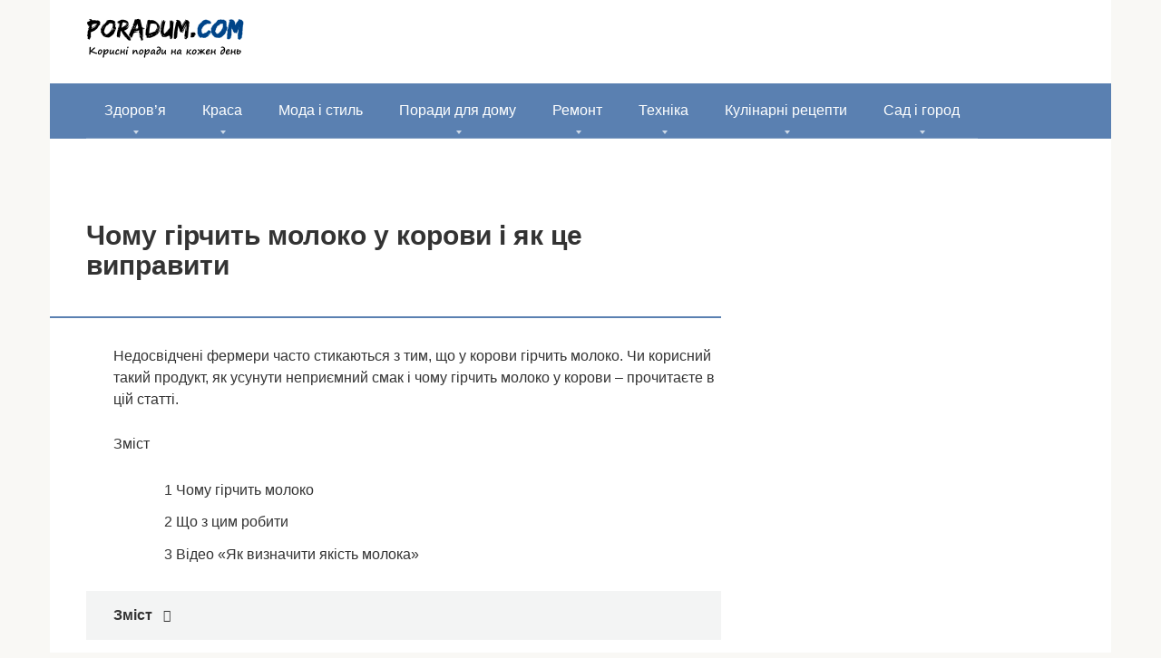

--- FILE ---
content_type: text/html; charset=UTF-8
request_url: http://poradum.com/poradi-dlya-domu/gospodarstvo/chomu-girchit-moloko-u-korovi-i-yak-ce-vipraviti.html
body_size: 15558
content:
<!DOCTYPE html><html lang="uk"><head><script data-no-optimize="1">var litespeed_docref=sessionStorage.getItem("litespeed_docref");litespeed_docref&&(Object.defineProperty(document,"referrer",{get:function(){return litespeed_docref}}),sessionStorage.removeItem("litespeed_docref"));</script> <meta charset="UTF-8"><meta name="viewport" content="width=device-width, initial-scale=1"><meta name='robots' content='index, follow, max-image-preview:large, max-snippet:-1, max-video-preview:-1' /><title>Чому гірчить молоко у корови і як це виправити</title><link rel="canonical" href="http://poradum.com/poradi-dlya-domu/gospodarstvo/chomu-girchit-moloko-u-korovi-i-yak-ce-vipraviti.html" /><meta property="og:locale" content="uk_UA" /><meta property="og:type" content="article" /><meta property="og:title" content="Чому гірчить молоко у корови і як це виправити" /><meta property="og:description" content="Недосвідчені фермери часто стикаються з тим, що у корови гірчить молоко. Чи корисний такий продукт, як усунути неприємний смак і чому гірчить молоко у корови – прочитаєте в..." /><meta property="og:url" content="http://poradum.com/poradi-dlya-domu/gospodarstvo/chomu-girchit-moloko-u-korovi-i-yak-ce-vipraviti.html" /><meta property="og:site_name" content="Корисні поради та відповіді на питання" /><meta property="article:published_time" content="2016-06-06T11:55:09+00:00" /><meta property="og:image" content="http://poradum.com/wp-content/uploads/2016/06/5fa36877c5f3999705d63cef595bcfaf.jpg" /><meta property="og:image:width" content="600" /><meta property="og:image:height" content="381" /><meta property="og:image:type" content="image/jpeg" /><meta name="author" content="admin" /><meta name="twitter:card" content="summary_large_image" /><meta name="twitter:label1" content="Написано" /><meta name="twitter:data1" content="admin" /><style id='wp-img-auto-sizes-contain-inline-css' type='text/css'>img:is([sizes=auto i],[sizes^="auto," i]){contain-intrinsic-size:3000px 1500px}
/*# sourceURL=wp-img-auto-sizes-contain-inline-css */</style><link data-optimized="2" rel="stylesheet" href="http://poradum.com/wp-content/litespeed/css/18af7ff01304be9407a6885cdf7303a4.css?ver=fedc6" /><style id='classic-theme-styles-inline-css' type='text/css'>/*! This file is auto-generated */
.wp-block-button__link{color:#fff;background-color:#32373c;border-radius:9999px;box-shadow:none;text-decoration:none;padding:calc(.667em + 2px) calc(1.333em + 2px);font-size:1.125em}.wp-block-file__button{background:#32373c;color:#fff;text-decoration:none}
/*# sourceURL=/wp-includes/css/classic-themes.min.css */</style> <script type="litespeed/javascript" data-src="http://poradum.com/wp-includes/js/jquery/jquery.min.js" id="jquery-core-js"></script> <style>.pseudo-clearfy-link { color: #008acf; cursor: pointer;}.pseudo-clearfy-link:hover { text-decoration: none;}</style><style>.scrolltop { background-color: #cccccc;}.scrolltop:after { color: #ffffff;}.scrolltop { width: 50px;}.scrolltop { height: 50px;}.scrolltop:after { content: "\f102"; }body { font-family: "Roboto" ,"Helvetica Neue", Helvetica, Arial, sans-serif; }.site-title, .site-title a { font-family: "Roboto" ,"Helvetica Neue", Helvetica, Arial, sans-serif; }.site-description { font-family: "Roboto" ,"Helvetica Neue", Helvetica, Arial, sans-serif; }.entry-content h1, .entry-content h2, .entry-content h3, .entry-content h4, .entry-content h5, .entry-content h6, .entry-image__title h1, .entry-title, .entry-title a { font-family: "Roboto" ,"Helvetica Neue", Helvetica, Arial, sans-serif; }.main-navigation ul li a, .main-navigation ul li .removed-link, .footer-navigation ul li a, .footer-navigation ul li .removed-link{ font-family: "Roboto" ,"Helvetica Neue", Helvetica, Arial, sans-serif; }@media (min-width: 576px) { body { font-size: 16px;} }@media (min-width: 576px) { .site-title, .site-title a { font-size: 28px;} }@media (min-width: 576px) { .site-description { font-size: 16px;} }@media (min-width: 576px) { .main-navigation ul li a, .main-navigation ul li .removed-link, .footer-navigation ul li a, .footer-navigation ul li .removed-link { font-size: 16px;} }@media (min-width: 576px) { body { line-height: 1.5;} }@media (min-width: 576px) { .site-title, .site-title a { line-height: 1.1;} }@media (min-width: 576px) { .main-navigation ul li a, .main-navigation ul li .removed-link, .footer-navigation ul li a, .footer-navigation ul li .removed-link { line-height: 1.5;} }.mob-hamburger span, .card-slider__category, .card-slider-container .swiper-pagination-bullet-active, .page-separator, .pagination .current, .pagination a.page-numbers:hover, .entry-content ul > li:before, .entry-content ul:not([class])>li:before, .taxonomy-description ul:not([class])>li:before, .btn, .comment-respond .form-submit input, .contact-form .contact_submit, .page-links__item { background-color: #5a80b1;}.spoiler-box, .entry-content ol li:before, .entry-content ol:not([class]) li:before, .taxonomy-description ol:not([class]) li:before, .mob-hamburger, .inp:focus, .search-form__text:focus, .entry-content blockquote,
         .comment-respond .comment-form-author input:focus, .comment-respond .comment-form-author textarea:focus, .comment-respond .comment-form-comment input:focus, .comment-respond .comment-form-comment textarea:focus, .comment-respond .comment-form-email input:focus, .comment-respond .comment-form-email textarea:focus, .comment-respond .comment-form-url input:focus, .comment-respond .comment-form-url textarea:focus { border-color: #5a80b1;}.entry-content blockquote:before, .spoiler-box__title:after, .sidebar-navigation .menu-item-has-children:after,
        .star-rating--score-1:not(.hover) .star-rating-item:nth-child(1),
        .star-rating--score-2:not(.hover) .star-rating-item:nth-child(1), .star-rating--score-2:not(.hover) .star-rating-item:nth-child(2),
        .star-rating--score-3:not(.hover) .star-rating-item:nth-child(1), .star-rating--score-3:not(.hover) .star-rating-item:nth-child(2), .star-rating--score-3:not(.hover) .star-rating-item:nth-child(3),
        .star-rating--score-4:not(.hover) .star-rating-item:nth-child(1), .star-rating--score-4:not(.hover) .star-rating-item:nth-child(2), .star-rating--score-4:not(.hover) .star-rating-item:nth-child(3), .star-rating--score-4:not(.hover) .star-rating-item:nth-child(4),
        .star-rating--score-5:not(.hover) .star-rating-item:nth-child(1), .star-rating--score-5:not(.hover) .star-rating-item:nth-child(2), .star-rating--score-5:not(.hover) .star-rating-item:nth-child(3), .star-rating--score-5:not(.hover) .star-rating-item:nth-child(4), .star-rating--score-5:not(.hover) .star-rating-item:nth-child(5), .star-rating-item.hover { color: #5a80b1;}body { color: #333333;}a, .spanlink, .comment-reply-link, .pseudo-link, .root-pseudo-link { color: #428bca;}a:hover, a:focus, a:active, .spanlink:hover, .comment-reply-link:hover, .pseudo-link:hover { color: #e66212;}.site-header { background-color: #ffffff;}.site-title, .site-title a { color: #5a80b1;}.site-description, .site-description a { color: #666666;}.main-navigation, .footer-navigation, .main-navigation ul li .sub-menu, .footer-navigation ul li .sub-menu { background-color: #5a80b1;}.main-navigation ul li a, .main-navigation ul li .removed-link, .footer-navigation ul li a, .footer-navigation ul li .removed-link { color: #ffffff;}.site-footer { background-color: #ffffff;}@media (min-width: 768px) {.site-header { background-repeat: no-repeat; }}@media (min-width: 768px) {.site-header { background-position: center center; }}</style><link rel="icon" href="http://poradum.com/wp-content/uploads/2016/04/nravitsja-150x150.png" sizes="32x32" /><link rel="icon" href="http://poradum.com/wp-content/uploads/2016/04/nravitsja-300x300.png" sizes="192x192" /><link rel="apple-touch-icon" href="http://poradum.com/wp-content/uploads/2016/04/nravitsja-300x300.png" /><meta name="msapplication-TileImage" content="http://poradum.com/wp-content/uploads/2016/04/nravitsja-300x300.png" /><style type="text/css" id="wp-custom-css">.site-logotype img {
    max-width: 220px;
    max-height: 100px;
}
		@font-face {
  font-display: swap;
}</style> <script type="litespeed/javascript" data-src="//pagead2.googlesyndication.com/pagead/js/adsbygoogle.js"></script> <script type="litespeed/javascript">(adsbygoogle=window.adsbygoogle||[]).push({google_ad_client:"ca-pub-8324800206153529",enable_page_level_ads:!0})</script>  <script type="litespeed/javascript" data-src="https://www.googletagmanager.com/gtag/js?id=UA-32094556-11"></script> <script type="litespeed/javascript">window.dataLayer=window.dataLayer||[];function gtag(){dataLayer.push(arguments)}
gtag('js',new Date());gtag('config','UA-32094556-11')</script> <script type="litespeed/javascript" data-src="https://fundingchoicesmessages.google.com/i/pub-8324800206153529?ers=1" nonce="Zb-7zmcJ_qU5APk5TzldmA"></script><script nonce="Zb-7zmcJ_qU5APk5TzldmA" type="litespeed/javascript">(function(){function signalGooglefcPresent(){if(!window.frames.googlefcPresent){if(document.body){const iframe=document.createElement('iframe');iframe.style='width: 0; height: 0; border: none; z-index: -1000; left: -1000px; top: -1000px;';iframe.style.display='none';iframe.name='googlefcPresent';document.body.appendChild(iframe)}else{setTimeout(signalGooglefcPresent,0)}}}signalGooglefcPresent()})()</script><style id='global-styles-inline-css' type='text/css'>:root{--wp--preset--aspect-ratio--square: 1;--wp--preset--aspect-ratio--4-3: 4/3;--wp--preset--aspect-ratio--3-4: 3/4;--wp--preset--aspect-ratio--3-2: 3/2;--wp--preset--aspect-ratio--2-3: 2/3;--wp--preset--aspect-ratio--16-9: 16/9;--wp--preset--aspect-ratio--9-16: 9/16;--wp--preset--color--black: #000000;--wp--preset--color--cyan-bluish-gray: #abb8c3;--wp--preset--color--white: #ffffff;--wp--preset--color--pale-pink: #f78da7;--wp--preset--color--vivid-red: #cf2e2e;--wp--preset--color--luminous-vivid-orange: #ff6900;--wp--preset--color--luminous-vivid-amber: #fcb900;--wp--preset--color--light-green-cyan: #7bdcb5;--wp--preset--color--vivid-green-cyan: #00d084;--wp--preset--color--pale-cyan-blue: #8ed1fc;--wp--preset--color--vivid-cyan-blue: #0693e3;--wp--preset--color--vivid-purple: #9b51e0;--wp--preset--gradient--vivid-cyan-blue-to-vivid-purple: linear-gradient(135deg,rgb(6,147,227) 0%,rgb(155,81,224) 100%);--wp--preset--gradient--light-green-cyan-to-vivid-green-cyan: linear-gradient(135deg,rgb(122,220,180) 0%,rgb(0,208,130) 100%);--wp--preset--gradient--luminous-vivid-amber-to-luminous-vivid-orange: linear-gradient(135deg,rgb(252,185,0) 0%,rgb(255,105,0) 100%);--wp--preset--gradient--luminous-vivid-orange-to-vivid-red: linear-gradient(135deg,rgb(255,105,0) 0%,rgb(207,46,46) 100%);--wp--preset--gradient--very-light-gray-to-cyan-bluish-gray: linear-gradient(135deg,rgb(238,238,238) 0%,rgb(169,184,195) 100%);--wp--preset--gradient--cool-to-warm-spectrum: linear-gradient(135deg,rgb(74,234,220) 0%,rgb(151,120,209) 20%,rgb(207,42,186) 40%,rgb(238,44,130) 60%,rgb(251,105,98) 80%,rgb(254,248,76) 100%);--wp--preset--gradient--blush-light-purple: linear-gradient(135deg,rgb(255,206,236) 0%,rgb(152,150,240) 100%);--wp--preset--gradient--blush-bordeaux: linear-gradient(135deg,rgb(254,205,165) 0%,rgb(254,45,45) 50%,rgb(107,0,62) 100%);--wp--preset--gradient--luminous-dusk: linear-gradient(135deg,rgb(255,203,112) 0%,rgb(199,81,192) 50%,rgb(65,88,208) 100%);--wp--preset--gradient--pale-ocean: linear-gradient(135deg,rgb(255,245,203) 0%,rgb(182,227,212) 50%,rgb(51,167,181) 100%);--wp--preset--gradient--electric-grass: linear-gradient(135deg,rgb(202,248,128) 0%,rgb(113,206,126) 100%);--wp--preset--gradient--midnight: linear-gradient(135deg,rgb(2,3,129) 0%,rgb(40,116,252) 100%);--wp--preset--font-size--small: 13px;--wp--preset--font-size--medium: 20px;--wp--preset--font-size--large: 36px;--wp--preset--font-size--x-large: 42px;--wp--preset--spacing--20: 0.44rem;--wp--preset--spacing--30: 0.67rem;--wp--preset--spacing--40: 1rem;--wp--preset--spacing--50: 1.5rem;--wp--preset--spacing--60: 2.25rem;--wp--preset--spacing--70: 3.38rem;--wp--preset--spacing--80: 5.06rem;--wp--preset--shadow--natural: 6px 6px 9px rgba(0, 0, 0, 0.2);--wp--preset--shadow--deep: 12px 12px 50px rgba(0, 0, 0, 0.4);--wp--preset--shadow--sharp: 6px 6px 0px rgba(0, 0, 0, 0.2);--wp--preset--shadow--outlined: 6px 6px 0px -3px rgb(255, 255, 255), 6px 6px rgb(0, 0, 0);--wp--preset--shadow--crisp: 6px 6px 0px rgb(0, 0, 0);}:where(.is-layout-flex){gap: 0.5em;}:where(.is-layout-grid){gap: 0.5em;}body .is-layout-flex{display: flex;}.is-layout-flex{flex-wrap: wrap;align-items: center;}.is-layout-flex > :is(*, div){margin: 0;}body .is-layout-grid{display: grid;}.is-layout-grid > :is(*, div){margin: 0;}:where(.wp-block-columns.is-layout-flex){gap: 2em;}:where(.wp-block-columns.is-layout-grid){gap: 2em;}:where(.wp-block-post-template.is-layout-flex){gap: 1.25em;}:where(.wp-block-post-template.is-layout-grid){gap: 1.25em;}.has-black-color{color: var(--wp--preset--color--black) !important;}.has-cyan-bluish-gray-color{color: var(--wp--preset--color--cyan-bluish-gray) !important;}.has-white-color{color: var(--wp--preset--color--white) !important;}.has-pale-pink-color{color: var(--wp--preset--color--pale-pink) !important;}.has-vivid-red-color{color: var(--wp--preset--color--vivid-red) !important;}.has-luminous-vivid-orange-color{color: var(--wp--preset--color--luminous-vivid-orange) !important;}.has-luminous-vivid-amber-color{color: var(--wp--preset--color--luminous-vivid-amber) !important;}.has-light-green-cyan-color{color: var(--wp--preset--color--light-green-cyan) !important;}.has-vivid-green-cyan-color{color: var(--wp--preset--color--vivid-green-cyan) !important;}.has-pale-cyan-blue-color{color: var(--wp--preset--color--pale-cyan-blue) !important;}.has-vivid-cyan-blue-color{color: var(--wp--preset--color--vivid-cyan-blue) !important;}.has-vivid-purple-color{color: var(--wp--preset--color--vivid-purple) !important;}.has-black-background-color{background-color: var(--wp--preset--color--black) !important;}.has-cyan-bluish-gray-background-color{background-color: var(--wp--preset--color--cyan-bluish-gray) !important;}.has-white-background-color{background-color: var(--wp--preset--color--white) !important;}.has-pale-pink-background-color{background-color: var(--wp--preset--color--pale-pink) !important;}.has-vivid-red-background-color{background-color: var(--wp--preset--color--vivid-red) !important;}.has-luminous-vivid-orange-background-color{background-color: var(--wp--preset--color--luminous-vivid-orange) !important;}.has-luminous-vivid-amber-background-color{background-color: var(--wp--preset--color--luminous-vivid-amber) !important;}.has-light-green-cyan-background-color{background-color: var(--wp--preset--color--light-green-cyan) !important;}.has-vivid-green-cyan-background-color{background-color: var(--wp--preset--color--vivid-green-cyan) !important;}.has-pale-cyan-blue-background-color{background-color: var(--wp--preset--color--pale-cyan-blue) !important;}.has-vivid-cyan-blue-background-color{background-color: var(--wp--preset--color--vivid-cyan-blue) !important;}.has-vivid-purple-background-color{background-color: var(--wp--preset--color--vivid-purple) !important;}.has-black-border-color{border-color: var(--wp--preset--color--black) !important;}.has-cyan-bluish-gray-border-color{border-color: var(--wp--preset--color--cyan-bluish-gray) !important;}.has-white-border-color{border-color: var(--wp--preset--color--white) !important;}.has-pale-pink-border-color{border-color: var(--wp--preset--color--pale-pink) !important;}.has-vivid-red-border-color{border-color: var(--wp--preset--color--vivid-red) !important;}.has-luminous-vivid-orange-border-color{border-color: var(--wp--preset--color--luminous-vivid-orange) !important;}.has-luminous-vivid-amber-border-color{border-color: var(--wp--preset--color--luminous-vivid-amber) !important;}.has-light-green-cyan-border-color{border-color: var(--wp--preset--color--light-green-cyan) !important;}.has-vivid-green-cyan-border-color{border-color: var(--wp--preset--color--vivid-green-cyan) !important;}.has-pale-cyan-blue-border-color{border-color: var(--wp--preset--color--pale-cyan-blue) !important;}.has-vivid-cyan-blue-border-color{border-color: var(--wp--preset--color--vivid-cyan-blue) !important;}.has-vivid-purple-border-color{border-color: var(--wp--preset--color--vivid-purple) !important;}.has-vivid-cyan-blue-to-vivid-purple-gradient-background{background: var(--wp--preset--gradient--vivid-cyan-blue-to-vivid-purple) !important;}.has-light-green-cyan-to-vivid-green-cyan-gradient-background{background: var(--wp--preset--gradient--light-green-cyan-to-vivid-green-cyan) !important;}.has-luminous-vivid-amber-to-luminous-vivid-orange-gradient-background{background: var(--wp--preset--gradient--luminous-vivid-amber-to-luminous-vivid-orange) !important;}.has-luminous-vivid-orange-to-vivid-red-gradient-background{background: var(--wp--preset--gradient--luminous-vivid-orange-to-vivid-red) !important;}.has-very-light-gray-to-cyan-bluish-gray-gradient-background{background: var(--wp--preset--gradient--very-light-gray-to-cyan-bluish-gray) !important;}.has-cool-to-warm-spectrum-gradient-background{background: var(--wp--preset--gradient--cool-to-warm-spectrum) !important;}.has-blush-light-purple-gradient-background{background: var(--wp--preset--gradient--blush-light-purple) !important;}.has-blush-bordeaux-gradient-background{background: var(--wp--preset--gradient--blush-bordeaux) !important;}.has-luminous-dusk-gradient-background{background: var(--wp--preset--gradient--luminous-dusk) !important;}.has-pale-ocean-gradient-background{background: var(--wp--preset--gradient--pale-ocean) !important;}.has-electric-grass-gradient-background{background: var(--wp--preset--gradient--electric-grass) !important;}.has-midnight-gradient-background{background: var(--wp--preset--gradient--midnight) !important;}.has-small-font-size{font-size: var(--wp--preset--font-size--small) !important;}.has-medium-font-size{font-size: var(--wp--preset--font-size--medium) !important;}.has-large-font-size{font-size: var(--wp--preset--font-size--large) !important;}.has-x-large-font-size{font-size: var(--wp--preset--font-size--x-large) !important;}
/*# sourceURL=global-styles-inline-css */</style></head><body class="wp-singular post-template-default single single-post postid-178879 single-format-standard wp-theme-root  group-blog"><div id="page" class="site">
<a class="skip-link screen-reader-text" href="#main">Перейти до вмісту</a><header id="masthead" class="site-header container" itemscope itemtype="http://schema.org/WPHeader"><div class="site-header-inner "><div class="site-branding"><div class="site-logotype"><a href="http://poradum.com/"><img data-lazyloaded="1" src="[data-uri]" width="178" height="45" data-src="http://poradum.com/wp-content/uploads/2018/12/cropped-logo.png" alt="Корисні поради та відповіді на питання"></a></div></div><div class="mob-hamburger"><span></span></div></div></header><nav id="site-navigation" class="main-navigation container"><div class="main-navigation-inner "><div class="menu-menyu-container"><ul id="header_menu" class="menu"><li id="menu-item-20" class="menu-item menu-item-type-taxonomy menu-item-object-category menu-item-has-children menu-item-20"><a href="http://poradum.com/category/zdorovya">Здоров&#8217;я</a><ul class="sub-menu"><li id="menu-item-71024" class="menu-item menu-item-type-taxonomy menu-item-object-category menu-item-71024"><a href="http://poradum.com/category/zdorovya/varikoz">Варикоз</a></li><li id="menu-item-66393" class="menu-item menu-item-type-taxonomy menu-item-object-category menu-item-66393"><a href="http://poradum.com/category/zdorovya/likuvannya-gemoroyu">Геморой лікування</a></li><li id="menu-item-154269" class="menu-item menu-item-type-taxonomy menu-item-object-category menu-item-154269"><a href="http://poradum.com/category/zdorovya/golovna-bil">Головна біль</a></li><li id="menu-item-216398" class="menu-item menu-item-type-taxonomy menu-item-object-category menu-item-216398"><a href="http://poradum.com/category/zdorovya/dytyny">Дитини</a></li><li id="menu-item-21" class="menu-item menu-item-type-taxonomy menu-item-object-category menu-item-21"><a href="http://poradum.com/category/zdorovya/sxudnennya">Схуднення</a></li><li id="menu-item-34460" class="menu-item menu-item-type-taxonomy menu-item-object-category menu-item-34460"><a href="http://poradum.com/category/zdorovya/zahvoryuvannya-shkiry">Захворювання шкіри</a></li></ul></li><li id="menu-item-22" class="menu-item menu-item-type-taxonomy menu-item-object-category menu-item-has-children menu-item-22"><a href="http://poradum.com/category/krasa">Краса</a><ul class="sub-menu"><li id="menu-item-23" class="menu-item menu-item-type-taxonomy menu-item-object-category menu-item-23"><a href="http://poradum.com/category/krasa/doglyad-za-volossyam">Догляд за волоссям</a></li><li id="menu-item-24" class="menu-item menu-item-type-taxonomy menu-item-object-category menu-item-24"><a href="http://poradum.com/category/krasa/doglyad-za-oblichchyam">Догляд за обличчям</a></li><li id="menu-item-25" class="menu-item menu-item-type-taxonomy menu-item-object-category menu-item-25"><a href="http://poradum.com/category/krasa/doglyad-za-tilom">Догляд за тілом</a></li><li id="menu-item-61540" class="menu-item menu-item-type-taxonomy menu-item-object-category menu-item-61540"><a href="http://poradum.com/category/krasa/manikyur">Манікюр</a></li></ul></li><li id="menu-item-26" class="menu-item menu-item-type-taxonomy menu-item-object-category menu-item-26"><a href="http://poradum.com/category/moda-i-stil">Мода і стиль</a></li><li id="menu-item-2078" class="menu-item menu-item-type-taxonomy menu-item-object-category current-post-ancestor menu-item-has-children menu-item-2078"><a href="http://poradum.com/category/poradi-dlya-domu">Поради для дому</a><ul class="sub-menu"><li id="menu-item-117755" class="menu-item menu-item-type-taxonomy menu-item-object-category current-post-ancestor current-menu-parent current-post-parent menu-item-has-children menu-item-117755"><a href="http://poradum.com/category/poradi-dlya-domu/gospodarstvo">Господарство</a><ul class="sub-menu"><li id="menu-item-185311" class="menu-item menu-item-type-taxonomy menu-item-object-category menu-item-185311"><a href="http://poradum.com/category/poradi-dlya-domu/gospodarstvo/kroliki">Кролики</a></li><li id="menu-item-293095" class="menu-item menu-item-type-taxonomy menu-item-object-category menu-item-293095"><a href="http://poradum.com/category/poradi-dlya-domu/gospodarstvo/svuni">Свині</a></li></ul></li><li id="menu-item-92276" class="menu-item menu-item-type-taxonomy menu-item-object-category menu-item-92276"><a href="http://poradum.com/category/poradi-dlya-domu/doglyad-za-tvarynamy">Догляд за тваринами</a></li><li id="menu-item-100142" class="menu-item menu-item-type-taxonomy menu-item-object-category menu-item-100142"><a href="http://poradum.com/category/poradi-dlya-domu/kimnatni-roslyny">Кімнатні рослини</a></li></ul></li><li id="menu-item-14680" class="menu-item menu-item-type-taxonomy menu-item-object-category menu-item-has-children menu-item-14680"><a href="http://poradum.com/category/remont">Ремонт</a><ul class="sub-menu"><li id="menu-item-160795" class="menu-item menu-item-type-taxonomy menu-item-object-category menu-item-160795"><a href="http://poradum.com/category/remont/lazny">Лазня</a></li><li id="menu-item-226038" class="menu-item menu-item-type-taxonomy menu-item-object-category menu-item-226038"><a href="http://poradum.com/category/remont/santekhnika">Сантехніка</a></li></ul></li><li id="menu-item-14681" class="menu-item menu-item-type-taxonomy menu-item-object-category menu-item-has-children menu-item-14681"><a href="http://poradum.com/category/texnika">Техніка</a><ul class="sub-menu"><li id="menu-item-143217" class="menu-item menu-item-type-taxonomy menu-item-object-category menu-item-143217"><a href="http://poradum.com/category/texnika/mobile-pristroi">Мобільні пристрої</a></li></ul></li><li id="menu-item-40522" class="menu-item menu-item-type-taxonomy menu-item-object-category menu-item-has-children menu-item-40522"><a href="http://poradum.com/category/kulinarni-recepty">Кулінарні рецепти</a><ul class="sub-menu"><li id="menu-item-217616" class="menu-item menu-item-type-taxonomy menu-item-object-category menu-item-217616"><a href="http://poradum.com/category/kulinarni-recepty/kopcheniya">Копчення</a></li></ul></li><li id="menu-item-123959" class="menu-item menu-item-type-taxonomy menu-item-object-category menu-item-has-children menu-item-123959"><a href="http://poradum.com/category/sad-i-gorod">Сад і город</a><ul class="sub-menu"><li id="menu-item-132311" class="menu-item menu-item-type-taxonomy menu-item-object-category menu-item-132311"><a href="http://poradum.com/category/sad-i-gorod/doglyad-za-bdzholami">Догляд за бджолами</a></li></ul></li></ul></div></div></nav><div id="content" class="site-content container"><div class="b-r b-r--before-site-content"><script type="litespeed/javascript" data-src="//pagead2.googlesyndication.com/pagead/js/adsbygoogle.js"></script> 
<ins class="adsbygoogle" style="display: block;" data-ad-client="ca-pub-8324800206153529" data-ad-slot="9207328622" data-ad-format="auto"></ins> <script type="litespeed/javascript">(adsbygoogle=window.adsbygoogle||[]).push({})</script></div><div itemscope itemtype="http://schema.org/Article"><div id="primary" class="content-area"><main id="main" class="site-main"><article id="post-178879" class="post-178879 post type-post status-publish format-standard has-post-thumbnail  category-gospodarstvo"><header class="entry-header"><h1 class="entry-title" itemprop="headline">Чому гірчить молоко у корови і як це виправити</h1><div class="entry-meta"></div></header><div class="page-separator"></div><div class="entry-content" itemprop="articleBody"><div class="b-r b-r--before-article"><script type="litespeed/javascript" data-src="//pagead2.googlesyndication.com/pagead/js/adsbygoogle.js"></script> <ins class="adsbygoogle"
style="display:block; text-align:center;"
data-ad-layout="in-article"
data-ad-format="fluid"
data-ad-client="ca-pub-8324800206153529"
data-ad-slot="7860013263"></ins> <script type="litespeed/javascript">(adsbygoogle=window.adsbygoogle||[]).push({})</script></div><p>Недосвідчені фермери часто стикаються з тим, що у корови гірчить молоко. Чи корисний такий продукт, як усунути неприємний смак і чому гірчить молоко у корови – прочитаєте в цій статті.</p><p class="toc_title">Зміст</p><ul class="toc_list"><li>1 Чому гірчить молоко</li><li>2 Що з цим робити</li><li>3 Відео «Як визначити якість молока»<span id="more-178879"></span></li></ul><div class="table-of-contents"><div class="table-of-contents__header"><span class="table-of-contents__hide js-table-of-contents-hide">Зміст</span></div><ol class="table-of-contents__list js-table-of-contents-list" style="display:none;"><li class="level-1"><a href="#chomu-g-rchit-moloko">Чому гірчить молоко</a></li><li class="level-1"><a href="#scho-z-tsim-robiti">Що з цим робити</a></li><li class="level-1"><a href="#v-deo-yak-viznachiti-yak-st-moloka">Відео «Як визначити якість молока»</a></li></ol></div><h2 id="chomu-g-rchit-moloko">Чому гірчить молоко</h2><p>Вважається, що смак молока безпосередньо залежить від раціону корови. Але причин гіркого смаку може бути кілька, хоча харчування — найпоширеніша.</p><div class="b-r b-r--after-p"><script type="litespeed/javascript" data-src="//pagead2.googlesyndication.com/pagead/js/adsbygoogle.js"></script> 
<ins class="adsbygoogle" style="display: block;" data-ad-client="ca-pub-8324800206153529" data-ad-slot="9207328622" data-ad-format="auto"></ins> <script type="litespeed/javascript">(adsbygoogle=window.adsbygoogle||[]).push({})</script></div><p>До складу молока входить один з основних ферментів – ліпаза, яка розщеплює жир на гліцерин і жирні кислоти. Часто перед запуском гіркоту пояснюється саме впливом ліпази. Вже у вимені тварини фермент починає розщеплювати молочний жир. Найчастіше це відбувається до 9-го місяця тільності корови. Також розщеплення молочного жиру викликає сильне збовтування продукту – будьте обережні при транспортуванні на великі відстані.</p><p>Фермери часто відзначають, що гіркота в продукті з&#8217;являється не тільки за 2-3 місяці до отелення, але і в інший час. У цьому випадку причини можуть бути більш серйозні. Про них розповімо докладніше.</p><p><img class="lazy lazy-hidden" decoding="async" src="//poradum.com/wp-content/plugins/a3-lazy-load/assets/images/lazy_placeholder.gif" data-lazy-type="image" data-src="/wp-content/uploads/2016/06/5fa36877c5f3999705d63cef595bcfaf.jpg" title="Чому гірчить молоко у корови і як це виправити" alt="Чому гірчить молоко у корови і як це виправити" /><noscript><img decoding="async" src="/wp-content/uploads/2016/06/5fa36877c5f3999705d63cef595bcfaf.jpg" title="Чому гірчить молоко у корови і як це виправити" alt="Чому гірчить молоко у корови і як це виправити" /></noscript></p><p>Молоко може стати гірким із-за порушення роботи печінки або жовчного міхура. Це буває вродженим дефектом тваринного, так і з-за хвороб. Зробіть аналіз на лептоспіроз, вилікуєте корову, і молоко стане нормальним. Якщо хвороба вроджена (вузькість жовчних проток або загин жовчного міхура), телицю доведеться забракувати.</p><div class="b-r b-r--after-p"><script type="litespeed/javascript" data-src="//pagead2.googlesyndication.com/pagead/js/adsbygoogle.js"></script> 
<ins class="adsbygoogle" style="display: block;" data-ad-client="ca-pub-8324800206153529" data-ad-slot="9207328622" data-ad-format="auto"></ins> <script type="litespeed/javascript">(adsbygoogle=window.adsbygoogle||[]).push({})</script></div><p>Поширена хвороба корів — кетоз — може пояснювати, чому гірке молоко у корови.</p><p>При неправильному годуванні у тварин може статися підвищена кислотність шлунка або нестача цукру в організмі.</p><p><strong>Певні рослини, як показують спостереження, викликають гіркоту продукту. До таких відносяться багато видів цибулі, часнику, полин, деревій, горобина.</strong> Специфічний смак виникає при вживанні коровою в їжу кропу, кмину, анісу. Силос із цукрових буряків у великих кількостях надає продукту оселедцевий смак. Навесні через поїдання польового хвоща молоко може пінитися і мати смак мила.</p><p><img class="lazy lazy-hidden" decoding="async" src="//poradum.com/wp-content/plugins/a3-lazy-load/assets/images/lazy_placeholder.gif" data-lazy-type="image" data-src="/wp-content/uploads/2016/06/307fe33cb9f384bae9a1472e53dd96d0.jpg" title="Чому гірчить молоко у корови і як це виправити" alt="Чому гірчить молоко у корови і як це виправити" /><noscript><img decoding="async" src="/wp-content/uploads/2016/06/307fe33cb9f384bae9a1472e53dd96d0.jpg" title="Чому гірчить молоко у корови і як це виправити" alt="Чому гірчить молоко у корови і як це виправити" /></noscript></p><p>Якість молока значно псується при застуді тваринного або запаленні придатків.</p><p>У стойловой період в приміщенні знаходиться велика кількість бактерій. Вони потрапляють у молоко і викликають у ньому реакції. Дотримуйтесь чистоту в стійлі і не забувайте ретельно мити вим&#8217;я при кожному доїнні.</p><div class="b-r b-r--after-p"><script type="litespeed/javascript" data-src="//pagead2.googlesyndication.com/pagead/js/adsbygoogle.js"></script> <ins class="adsbygoogle"
style="display:block; text-align:center;"
data-ad-layout="in-article"
data-ad-format="fluid"
data-ad-client="ca-pub-8324800206153529"
data-ad-slot="7860013263"></ins> <script type="litespeed/javascript">(adsbygoogle=window.adsbygoogle||[]).push({})</script></div><p>Гіркота може викликати підвищений вміст в молоці редуктази. Цього ферменту найбільше в перших струменях продукту – їх здоюють в окремий посуд.</p><p>При маститі молоко також може гірчити. Щоб діагностувати хворобу, зверніть увагу на пластівці в молоці.</p><p>Вплив на смак і запах молока надають і фізичні фактори – погана вентиляція загороди, мала освітленість, сушка посуду біля диму.</p><p>У деяких тваринників завжди гірчить парне молоко після тривалого зберігання (3-4 доби) в холодному місці.</p><p><img class="lazy lazy-hidden" decoding="async" src="//poradum.com/wp-content/plugins/a3-lazy-load/assets/images/lazy_placeholder.gif" data-lazy-type="image" data-src="/wp-content/uploads/2016/06/e2580271f29e53d9f7693dcd1cadd291.jpg" title="Чому гірчить молоко у корови і як це виправити" alt="Чому гірчить молоко у корови і як це виправити" /><noscript><img decoding="async" src="/wp-content/uploads/2016/06/e2580271f29e53d9f7693dcd1cadd291.jpg" title="Чому гірчить молоко у корови і як це виправити" alt="Чому гірчить молоко у корови і як це виправити" /></noscript></p><h2 id="scho-z-tsim-robiti">Що з цим робити</h2><p>Вирішити проблему гіркоти молока можливо, якщо у тварини не вроджена проблема організму.</p><p>При нестачі цукрів та вітамінів додайте в корм корові трохи цукру, збільште раціон і внутрішньовенно проколіть вітаміни. При підвищеній кислотності рекомендують лізунец з содою (чайну ложку на відро корму).</p><div class="b-r b-r--after-p"><script type="litespeed/javascript" data-src="//pagead2.googlesyndication.com/pagead/js/adsbygoogle.js"></script> 
<ins class="adsbygoogle" style="display: block;" data-ad-client="ca-pub-8324800206153529" data-ad-slot="9207328622" data-ad-format="auto"></ins> <script type="litespeed/javascript">(adsbygoogle=window.adsbygoogle||[]).push({})</script></div><p><strong>Трапляється, що молоко загорчило за кілька місяців до отелення – в такому разі телицю треба запускати, тобто припинити доїння і дати їй підготуватися до пологів.</strong> У таких випадках біль з&#8217;являється не відразу, а через кілька годин.</p><p>При фасциолезе тварина лікують спеціальними ліками і роблять прогонку жовчі за порадою ветеринара. Про це захворювання можна судити по гіркому присмаку одержуваної з молока сметани. Нарешті, запалення придатків або застуду треба лікувати під наглядом лікаря.</p><p><img class="lazy lazy-hidden" decoding="async" src="//poradum.com/wp-content/plugins/a3-lazy-load/assets/images/lazy_placeholder.gif" data-lazy-type="image" data-src="/wp-content/uploads/2016/06/c533fa727bd6b654e0395fb5c27cdfa6.jpg" title="Чому гірчить молоко у корови і як це виправити" alt="Чому гірчить молоко у корови і як це виправити" /><noscript><img decoding="async" src="/wp-content/uploads/2016/06/c533fa727bd6b654e0395fb5c27cdfa6.jpg" title="Чому гірчить молоко у корови і як це виправити" alt="Чому гірчить молоко у корови і як це виправити" /></noscript></p><p>Для збереження гарного смаку продукту фермери не радять змішувати молоко ранкового і вечірнього надоїв, додавати в нього перешкоджають скисання речовини (соду, аміак, антибіотики).</p><p>Є і народний спосіб усунення гіркоти, якщо причину встановити не вийшло – свіжовидоєне молоко треба підігріти строго до 40 градусів і потім охолодити. Зазвичай ні в сметані, ні в молоці після такої процедури гіркий смак не залишається.</p><h2 id="v-deo-yak-viznachiti-yak-st-moloka">Відео «Як визначити якість молока»</h2><p>У ролику показано, як перевірити якість молока народними методами.</p><p><iframe class="lazy lazy-hidden" width="600" height="400" data-lazy-type="iframe" data-src="http://www.youtube.com/embed/Id9gHkLnmE8?autohide=2&amp;autoplay=0&amp;controls=1&amp;fs=1&amp;loop=0&amp;modestbranding=0&amp;playlist=&amp;rel=0&amp;showinfo=0&amp;theme=dark&amp;wmode=" frameborder="0" allowfullscreen="true"></iframe><noscript><iframe data-lazyloaded="1" src="about:blank" width="600" height="400" data-litespeed-src="http://www.youtube.com/embed/Id9gHkLnmE8?autohide=2&amp;autoplay=0&amp;controls=1&amp;fs=1&amp;loop=0&amp;modestbranding=0&amp;playlist=&amp;rel=0&amp;showinfo=0&amp;theme=dark&amp;wmode=" frameborder="0" allowfullscreen="true"></iframe></noscript></p><div class="b-r b-r--after-article"><script type="litespeed/javascript" data-src="//pagead2.googlesyndication.com/pagead/js/adsbygoogle.js"></script> 
<ins class="adsbygoogle" style="display: block;" data-ad-client="ca-pub-8324800206153529" data-ad-slot="9207328622" data-ad-format="auto"></ins> <script type="litespeed/javascript">(adsbygoogle=window.adsbygoogle||[]).push({})</script></div></div></article><div class="entry-footer"></div><div class="b-share b-share--post"><div class="b-share__title">Сподобалася стаття? Поділитися з друзями:</div><span class="b-share__ico b-share__fb js-share-link" data-uri="https://www.facebook.com/sharer.php?u=http%3A%2F%2Fporadum.com%2Fporadi-dlya-domu%2Fgospodarstvo%2Fchomu-girchit-moloko-u-korovi-i-yak-ce-vipraviti.html"></span><span class="b-share__ico b-share__tw js-share-link" data-uri="https://twitter.com/share?text=%D0%A7%D0%BE%D0%BC%D1%83+%D0%B3%D1%96%D1%80%D1%87%D0%B8%D1%82%D1%8C+%D0%BC%D0%BE%D0%BB%D0%BE%D0%BA%D0%BE+%D1%83+%D0%BA%D0%BE%D1%80%D0%BE%D0%B2%D0%B8+%D1%96+%D1%8F%D0%BA+%D1%86%D0%B5+%D0%B2%D0%B8%D0%BF%D1%80%D0%B0%D0%B2%D0%B8%D1%82%D0%B8&url=http%3A%2F%2Fporadum.com%2Fporadi-dlya-domu%2Fgospodarstvo%2Fchomu-girchit-moloko-u-korovi-i-yak-ce-vipraviti.html"></span><span class="b-share__ico b-share__whatsapp js-share-link js-share-link-no-window" data-uri="whatsapp://send?text=%D0%A7%D0%BE%D0%BC%D1%83+%D0%B3%D1%96%D1%80%D1%87%D0%B8%D1%82%D1%8C+%D0%BC%D0%BE%D0%BB%D0%BE%D0%BA%D0%BE+%D1%83+%D0%BA%D0%BE%D1%80%D0%BE%D0%B2%D0%B8+%D1%96+%D1%8F%D0%BA+%D1%86%D0%B5+%D0%B2%D0%B8%D0%BF%D1%80%D0%B0%D0%B2%D0%B8%D1%82%D0%B8%20http%3A%2F%2Fporadum.com%2Fporadi-dlya-domu%2Fgospodarstvo%2Fchomu-girchit-moloko-u-korovi-i-yak-ce-vipraviti.html"></span><span class="b-share__ico b-share__viber js-share-link js-share-link-no-window" data-uri="viber://forward?text=%D0%A7%D0%BE%D0%BC%D1%83+%D0%B3%D1%96%D1%80%D1%87%D0%B8%D1%82%D1%8C+%D0%BC%D0%BE%D0%BB%D0%BE%D0%BA%D0%BE+%D1%83+%D0%BA%D0%BE%D1%80%D0%BE%D0%B2%D0%B8+%D1%96+%D1%8F%D0%BA+%D1%86%D0%B5+%D0%B2%D0%B8%D0%BF%D1%80%D0%B0%D0%B2%D0%B8%D1%82%D0%B8%20http%3A%2F%2Fporadum.com%2Fporadi-dlya-domu%2Fgospodarstvo%2Fchomu-girchit-moloko-u-korovi-i-yak-ce-vipraviti.html"></span><span class="b-share__ico b-share__telegram js-share-link js-share-link-no-window" data-uri="https://t.me/share/url?url=http%3A%2F%2Fporadum.com%2Fporadi-dlya-domu%2Fgospodarstvo%2Fchomu-girchit-moloko-u-korovi-i-yak-ce-vipraviti.html&text=%D0%A7%D0%BE%D0%BC%D1%83+%D0%B3%D1%96%D1%80%D1%87%D0%B8%D1%82%D1%8C+%D0%BC%D0%BE%D0%BB%D0%BE%D0%BA%D0%BE+%D1%83+%D0%BA%D0%BE%D1%80%D0%BE%D0%B2%D0%B8+%D1%96+%D1%8F%D0%BA+%D1%86%D0%B5+%D0%B2%D0%B8%D0%BF%D1%80%D0%B0%D0%B2%D0%B8%D1%82%D0%B8"></span></div><meta itemprop="author" content="admin"><meta itemprop="datePublished" content="2016-06-06T13:55:09+02:00"/><meta itemscope itemprop="mainEntityOfPage" itemType="https://schema.org/WebPage" itemid="http://poradum.com/poradi-dlya-domu/gospodarstvo/chomu-girchit-moloko-u-korovi-i-yak-ce-vipraviti.html" content="Чому гірчить молоко у корови і як це виправити"><meta itemprop="dateModified" content="2016-06-06"><meta itemprop="datePublished" content="2016-06-06T13:55:09+02:00"><div itemprop="publisher" itemscope itemtype="https://schema.org/Organization"><div itemprop="logo" itemscope itemtype="https://schema.org/ImageObject" style="display: none;"><img data-lazyloaded="1" src="[data-uri]" width="178" height="45" itemprop="url image" data-src="http://poradum.com/wp-content/uploads/2018/12/cropped-logo.png" alt="Корисні поради та відповіді на питання"></div><meta itemprop="name" content="Корисні поради та відповіді на питання"><meta itemprop="telephone" content="Корисні поради та відповіді на питання"><meta itemprop="address" content="http://poradum.com"></div></main></div></div><aside id="secondary" class="widget-area" itemscope itemtype="http://schema.org/WPSideBar"><div id="text-3" class="widget widget_text"><div class="textwidget"><script type="litespeed/javascript" data-src="//pagead2.googlesyndication.com/pagead/js/adsbygoogle.js"></script> 
<ins class="adsbygoogle" style="display: block;" data-ad-client="ca-pub-8324800206153529" data-ad-slot="9207328622" data-ad-format="auto"></ins> <script type="litespeed/javascript">(adsbygoogle=window.adsbygoogle||[]).push({})</script></div></div></aside></div><footer class="site-footer container" itemscope itemtype="http://schema.org/WPFooter"><div class="site-footer-inner "><div class="footer-info">
© 2026 Корисні поради та відповіді на питання<div class="footer-text">При використанні матеріалів, залишайте посилання на наш сайт. Вся інформація на сайті взята з відкритих джерел і носить виключно інформаційний характер, також не повинна використовуватися самостійно (наприклад, для лікування). <br><a href="http://poradum.com/feedback" title="Зворотній зв'язок">Контакти</a> | <a href="http://poradum.com/privacy-policy" title="Детально">Політика конфіденційності</a></div></div><div class="footer-counters"> <script type="litespeed/javascript" data-src="https://www.googletagmanager.com/gtag/js?id=UA-32094556-11"></script> <script type="litespeed/javascript">window.dataLayer=window.dataLayer||[];function gtag(){dataLayer.push(arguments)}
gtag('js',new Date());gtag('config','UA-32094556-11')</script></div></div></footer><button type="button" class="scrolltop js-scrolltop"></button></div> <script type="speculationrules">{"prefetch":[{"source":"document","where":{"and":[{"href_matches":"/*"},{"not":{"href_matches":["/wp-*.php","/wp-admin/*","/wp-content/uploads/*","/wp-content/*","/wp-content/plugins/*","/wp-content/themes/root/*","/*\\?(.+)"]}},{"not":{"selector_matches":"a[rel~=\"nofollow\"]"}},{"not":{"selector_matches":".no-prefetch, .no-prefetch a"}}]},"eagerness":"conservative"}]}</script> <script type="litespeed/javascript">var pseudo_links=document.querySelectorAll(".pseudo-clearfy-link");for(var i=0;i<pseudo_links.length;i++){pseudo_links[i].addEventListener("click",function(e){window.open(e.target.getAttribute("data-uri"))})}</script><script type="litespeed/javascript">document.addEventListener("copy",(event)=>{var pagelink="\nДжерело: http://poradum.com/poradi-dlya-domu/gospodarstvo/chomu-girchit-moloko-u-korovi-i-yak-ce-vipraviti.html";event.clipboardData.setData("text",document.getSelection()+pagelink);event.preventDefault()})</script> <script id="root-scripts-js-extra" type="litespeed/javascript">var settings_array={"rating_text_average":"\u0441\u0435\u0440\u0435\u0434\u043d\u0454","rating_text_from":"\u0437","lightbox_enabled":""};var wps_ajax={"url":"http://poradum.com/wp-admin/admin-ajax.php","nonce":"d0d61267cb"}</script> <script id="jquery-lazyloadxt-js-extra" type="litespeed/javascript">var a3_lazyload_params={"apply_images":"1","apply_videos":"1"}</script> <script id="jquery-lazyloadxt-extend-js-extra" type="litespeed/javascript">var a3_lazyload_extend_params={"edgeY":"0","horizontal_container_classnames":""}</script> <script type="litespeed/javascript">!function(){var t=!1;try{var e=Object.defineProperty({},"passive",{get:function(){t=!0}});window.addEventListener("test",null,e)}catch(t){}return t}()||function(i){var o=!0,s=!1;EventTarget.prototype.addEventListener=function(t,e,n){var r="object"==typeof n,a=r?n.capture:n;n=r?n:{},"touchstart"!=t&&"scroll"!=t&&"wheel"!=t||(n.passive=void 0!==n.passive?n.passive:o),n.capture=void 0!==a?a:s,i.call(this,t,e,n)}}(EventTarget.prototype.addEventListener)</script> <script data-no-optimize="1">window.lazyLoadOptions=Object.assign({},{threshold:300},window.lazyLoadOptions||{});!function(t,e){"object"==typeof exports&&"undefined"!=typeof module?module.exports=e():"function"==typeof define&&define.amd?define(e):(t="undefined"!=typeof globalThis?globalThis:t||self).LazyLoad=e()}(this,function(){"use strict";function e(){return(e=Object.assign||function(t){for(var e=1;e<arguments.length;e++){var n,a=arguments[e];for(n in a)Object.prototype.hasOwnProperty.call(a,n)&&(t[n]=a[n])}return t}).apply(this,arguments)}function o(t){return e({},at,t)}function l(t,e){return t.getAttribute(gt+e)}function c(t){return l(t,vt)}function s(t,e){return function(t,e,n){e=gt+e;null!==n?t.setAttribute(e,n):t.removeAttribute(e)}(t,vt,e)}function i(t){return s(t,null),0}function r(t){return null===c(t)}function u(t){return c(t)===_t}function d(t,e,n,a){t&&(void 0===a?void 0===n?t(e):t(e,n):t(e,n,a))}function f(t,e){et?t.classList.add(e):t.className+=(t.className?" ":"")+e}function _(t,e){et?t.classList.remove(e):t.className=t.className.replace(new RegExp("(^|\\s+)"+e+"(\\s+|$)")," ").replace(/^\s+/,"").replace(/\s+$/,"")}function g(t){return t.llTempImage}function v(t,e){!e||(e=e._observer)&&e.unobserve(t)}function b(t,e){t&&(t.loadingCount+=e)}function p(t,e){t&&(t.toLoadCount=e)}function n(t){for(var e,n=[],a=0;e=t.children[a];a+=1)"SOURCE"===e.tagName&&n.push(e);return n}function h(t,e){(t=t.parentNode)&&"PICTURE"===t.tagName&&n(t).forEach(e)}function a(t,e){n(t).forEach(e)}function m(t){return!!t[lt]}function E(t){return t[lt]}function I(t){return delete t[lt]}function y(e,t){var n;m(e)||(n={},t.forEach(function(t){n[t]=e.getAttribute(t)}),e[lt]=n)}function L(a,t){var o;m(a)&&(o=E(a),t.forEach(function(t){var e,n;e=a,(t=o[n=t])?e.setAttribute(n,t):e.removeAttribute(n)}))}function k(t,e,n){f(t,e.class_loading),s(t,st),n&&(b(n,1),d(e.callback_loading,t,n))}function A(t,e,n){n&&t.setAttribute(e,n)}function O(t,e){A(t,rt,l(t,e.data_sizes)),A(t,it,l(t,e.data_srcset)),A(t,ot,l(t,e.data_src))}function w(t,e,n){var a=l(t,e.data_bg_multi),o=l(t,e.data_bg_multi_hidpi);(a=nt&&o?o:a)&&(t.style.backgroundImage=a,n=n,f(t=t,(e=e).class_applied),s(t,dt),n&&(e.unobserve_completed&&v(t,e),d(e.callback_applied,t,n)))}function x(t,e){!e||0<e.loadingCount||0<e.toLoadCount||d(t.callback_finish,e)}function M(t,e,n){t.addEventListener(e,n),t.llEvLisnrs[e]=n}function N(t){return!!t.llEvLisnrs}function z(t){if(N(t)){var e,n,a=t.llEvLisnrs;for(e in a){var o=a[e];n=e,o=o,t.removeEventListener(n,o)}delete t.llEvLisnrs}}function C(t,e,n){var a;delete t.llTempImage,b(n,-1),(a=n)&&--a.toLoadCount,_(t,e.class_loading),e.unobserve_completed&&v(t,n)}function R(i,r,c){var l=g(i)||i;N(l)||function(t,e,n){N(t)||(t.llEvLisnrs={});var a="VIDEO"===t.tagName?"loadeddata":"load";M(t,a,e),M(t,"error",n)}(l,function(t){var e,n,a,o;n=r,a=c,o=u(e=i),C(e,n,a),f(e,n.class_loaded),s(e,ut),d(n.callback_loaded,e,a),o||x(n,a),z(l)},function(t){var e,n,a,o;n=r,a=c,o=u(e=i),C(e,n,a),f(e,n.class_error),s(e,ft),d(n.callback_error,e,a),o||x(n,a),z(l)})}function T(t,e,n){var a,o,i,r,c;t.llTempImage=document.createElement("IMG"),R(t,e,n),m(c=t)||(c[lt]={backgroundImage:c.style.backgroundImage}),i=n,r=l(a=t,(o=e).data_bg),c=l(a,o.data_bg_hidpi),(r=nt&&c?c:r)&&(a.style.backgroundImage='url("'.concat(r,'")'),g(a).setAttribute(ot,r),k(a,o,i)),w(t,e,n)}function G(t,e,n){var a;R(t,e,n),a=e,e=n,(t=Et[(n=t).tagName])&&(t(n,a),k(n,a,e))}function D(t,e,n){var a;a=t,(-1<It.indexOf(a.tagName)?G:T)(t,e,n)}function S(t,e,n){var a;t.setAttribute("loading","lazy"),R(t,e,n),a=e,(e=Et[(n=t).tagName])&&e(n,a),s(t,_t)}function V(t){t.removeAttribute(ot),t.removeAttribute(it),t.removeAttribute(rt)}function j(t){h(t,function(t){L(t,mt)}),L(t,mt)}function F(t){var e;(e=yt[t.tagName])?e(t):m(e=t)&&(t=E(e),e.style.backgroundImage=t.backgroundImage)}function P(t,e){var n;F(t),n=e,r(e=t)||u(e)||(_(e,n.class_entered),_(e,n.class_exited),_(e,n.class_applied),_(e,n.class_loading),_(e,n.class_loaded),_(e,n.class_error)),i(t),I(t)}function U(t,e,n,a){var o;n.cancel_on_exit&&(c(t)!==st||"IMG"===t.tagName&&(z(t),h(o=t,function(t){V(t)}),V(o),j(t),_(t,n.class_loading),b(a,-1),i(t),d(n.callback_cancel,t,e,a)))}function $(t,e,n,a){var o,i,r=(i=t,0<=bt.indexOf(c(i)));s(t,"entered"),f(t,n.class_entered),_(t,n.class_exited),o=t,i=a,n.unobserve_entered&&v(o,i),d(n.callback_enter,t,e,a),r||D(t,n,a)}function q(t){return t.use_native&&"loading"in HTMLImageElement.prototype}function H(t,o,i){t.forEach(function(t){return(a=t).isIntersecting||0<a.intersectionRatio?$(t.target,t,o,i):(e=t.target,n=t,a=o,t=i,void(r(e)||(f(e,a.class_exited),U(e,n,a,t),d(a.callback_exit,e,n,t))));var e,n,a})}function B(e,n){var t;tt&&!q(e)&&(n._observer=new IntersectionObserver(function(t){H(t,e,n)},{root:(t=e).container===document?null:t.container,rootMargin:t.thresholds||t.threshold+"px"}))}function J(t){return Array.prototype.slice.call(t)}function K(t){return t.container.querySelectorAll(t.elements_selector)}function Q(t){return c(t)===ft}function W(t,e){return e=t||K(e),J(e).filter(r)}function X(e,t){var n;(n=K(e),J(n).filter(Q)).forEach(function(t){_(t,e.class_error),i(t)}),t.update()}function t(t,e){var n,a,t=o(t);this._settings=t,this.loadingCount=0,B(t,this),n=t,a=this,Y&&window.addEventListener("online",function(){X(n,a)}),this.update(e)}var Y="undefined"!=typeof window,Z=Y&&!("onscroll"in window)||"undefined"!=typeof navigator&&/(gle|ing|ro)bot|crawl|spider/i.test(navigator.userAgent),tt=Y&&"IntersectionObserver"in window,et=Y&&"classList"in document.createElement("p"),nt=Y&&1<window.devicePixelRatio,at={elements_selector:".lazy",container:Z||Y?document:null,threshold:300,thresholds:null,data_src:"src",data_srcset:"srcset",data_sizes:"sizes",data_bg:"bg",data_bg_hidpi:"bg-hidpi",data_bg_multi:"bg-multi",data_bg_multi_hidpi:"bg-multi-hidpi",data_poster:"poster",class_applied:"applied",class_loading:"litespeed-loading",class_loaded:"litespeed-loaded",class_error:"error",class_entered:"entered",class_exited:"exited",unobserve_completed:!0,unobserve_entered:!1,cancel_on_exit:!0,callback_enter:null,callback_exit:null,callback_applied:null,callback_loading:null,callback_loaded:null,callback_error:null,callback_finish:null,callback_cancel:null,use_native:!1},ot="src",it="srcset",rt="sizes",ct="poster",lt="llOriginalAttrs",st="loading",ut="loaded",dt="applied",ft="error",_t="native",gt="data-",vt="ll-status",bt=[st,ut,dt,ft],pt=[ot],ht=[ot,ct],mt=[ot,it,rt],Et={IMG:function(t,e){h(t,function(t){y(t,mt),O(t,e)}),y(t,mt),O(t,e)},IFRAME:function(t,e){y(t,pt),A(t,ot,l(t,e.data_src))},VIDEO:function(t,e){a(t,function(t){y(t,pt),A(t,ot,l(t,e.data_src))}),y(t,ht),A(t,ct,l(t,e.data_poster)),A(t,ot,l(t,e.data_src)),t.load()}},It=["IMG","IFRAME","VIDEO"],yt={IMG:j,IFRAME:function(t){L(t,pt)},VIDEO:function(t){a(t,function(t){L(t,pt)}),L(t,ht),t.load()}},Lt=["IMG","IFRAME","VIDEO"];return t.prototype={update:function(t){var e,n,a,o=this._settings,i=W(t,o);{if(p(this,i.length),!Z&&tt)return q(o)?(e=o,n=this,i.forEach(function(t){-1!==Lt.indexOf(t.tagName)&&S(t,e,n)}),void p(n,0)):(t=this._observer,o=i,t.disconnect(),a=t,void o.forEach(function(t){a.observe(t)}));this.loadAll(i)}},destroy:function(){this._observer&&this._observer.disconnect(),K(this._settings).forEach(function(t){I(t)}),delete this._observer,delete this._settings,delete this.loadingCount,delete this.toLoadCount},loadAll:function(t){var e=this,n=this._settings;W(t,n).forEach(function(t){v(t,e),D(t,n,e)})},restoreAll:function(){var e=this._settings;K(e).forEach(function(t){P(t,e)})}},t.load=function(t,e){e=o(e);D(t,e)},t.resetStatus=function(t){i(t)},t}),function(t,e){"use strict";function n(){e.body.classList.add("litespeed_lazyloaded")}function a(){console.log("[LiteSpeed] Start Lazy Load"),o=new LazyLoad(Object.assign({},t.lazyLoadOptions||{},{elements_selector:"[data-lazyloaded]",callback_finish:n})),i=function(){o.update()},t.MutationObserver&&new MutationObserver(i).observe(e.documentElement,{childList:!0,subtree:!0,attributes:!0})}var o,i;t.addEventListener?t.addEventListener("load",a,!1):t.attachEvent("onload",a)}(window,document);</script><script data-no-optimize="1">window.litespeed_ui_events=window.litespeed_ui_events||["mouseover","click","keydown","wheel","touchmove","touchstart"];var urlCreator=window.URL||window.webkitURL;function litespeed_load_delayed_js_force(){console.log("[LiteSpeed] Start Load JS Delayed"),litespeed_ui_events.forEach(e=>{window.removeEventListener(e,litespeed_load_delayed_js_force,{passive:!0})}),document.querySelectorAll("iframe[data-litespeed-src]").forEach(e=>{e.setAttribute("src",e.getAttribute("data-litespeed-src"))}),"loading"==document.readyState?window.addEventListener("DOMContentLoaded",litespeed_load_delayed_js):litespeed_load_delayed_js()}litespeed_ui_events.forEach(e=>{window.addEventListener(e,litespeed_load_delayed_js_force,{passive:!0})});async function litespeed_load_delayed_js(){let t=[];for(var d in document.querySelectorAll('script[type="litespeed/javascript"]').forEach(e=>{t.push(e)}),t)await new Promise(e=>litespeed_load_one(t[d],e));document.dispatchEvent(new Event("DOMContentLiteSpeedLoaded")),window.dispatchEvent(new Event("DOMContentLiteSpeedLoaded"))}function litespeed_load_one(t,e){console.log("[LiteSpeed] Load ",t);var d=document.createElement("script");d.addEventListener("load",e),d.addEventListener("error",e),t.getAttributeNames().forEach(e=>{"type"!=e&&d.setAttribute("data-src"==e?"src":e,t.getAttribute(e))});let a=!(d.type="text/javascript");!d.src&&t.textContent&&(d.src=litespeed_inline2src(t.textContent),a=!0),t.after(d),t.remove(),a&&e()}function litespeed_inline2src(t){try{var d=urlCreator.createObjectURL(new Blob([t.replace(/^(?:<!--)?(.*?)(?:-->)?$/gm,"$1")],{type:"text/javascript"}))}catch(e){d="data:text/javascript;base64,"+btoa(t.replace(/^(?:<!--)?(.*?)(?:-->)?$/gm,"$1"))}return d}</script><script data-no-optimize="1">var litespeed_vary=document.cookie.replace(/(?:(?:^|.*;\s*)_lscache_vary\s*\=\s*([^;]*).*$)|^.*$/,"");litespeed_vary||fetch("/wp-content/plugins/litespeed-cache/guest.vary.php",{method:"POST",cache:"no-cache",redirect:"follow"}).then(e=>e.json()).then(e=>{console.log(e),e.hasOwnProperty("reload")&&"yes"==e.reload&&(sessionStorage.setItem("litespeed_docref",document.referrer),window.location.reload(!0))});</script><script data-optimized="1" type="litespeed/javascript" data-src="http://poradum.com/wp-content/litespeed/js/d5d5ea6e3261dd4314789cdeafdb3f53.js?ver=fedc6"></script></body></html>
<!-- Page optimized by LiteSpeed Cache @2026-01-24 09:15:50 -->

<!-- Page supported by LiteSpeed Cache 7.7 on 2026-01-24 09:15:50 -->
<!-- Guest Mode -->
<!-- QUIC.cloud UCSS in queue -->